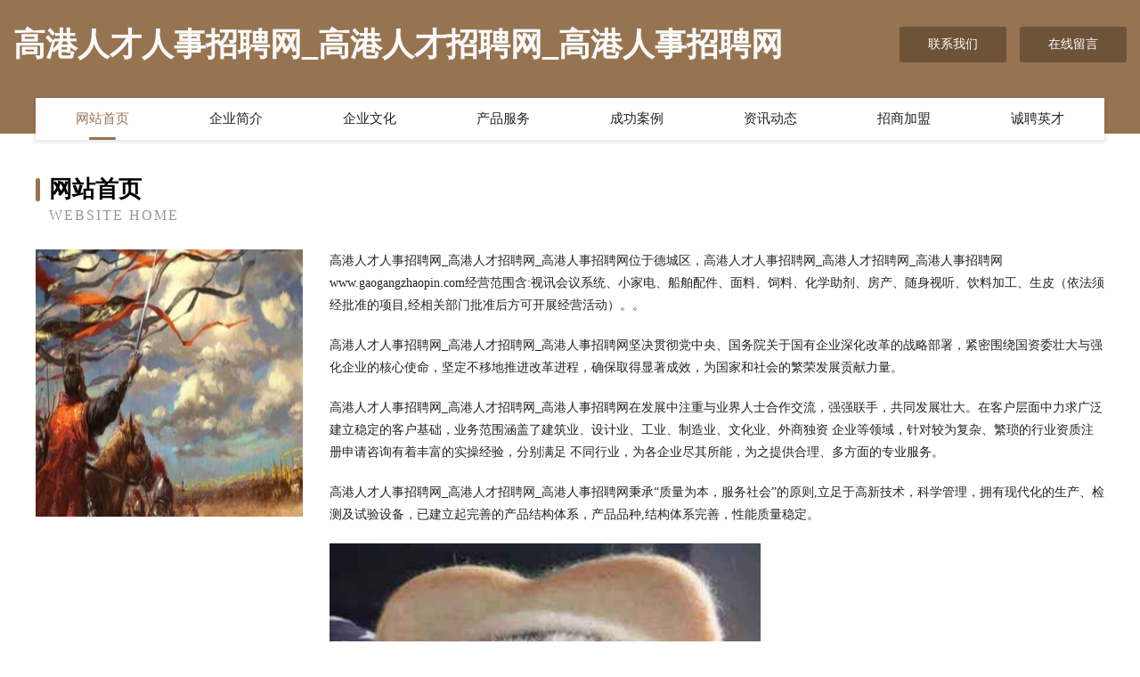

--- FILE ---
content_type: text/html
request_url: http://www.gaogangzhaopin.com/
body_size: 4146
content:
<!DOCTYPE html>
<html>
<head>
	<meta charset="utf-8" />
	<title>高港人才人事招聘网_高港人才招聘网_高港人事招聘网</title>
	<meta name="keywords" content="高港人才人事招聘网_高港人才招聘网_高港人事招聘网,www.gaogangzhaopin.com,电商" />
	<meta name="description" content="高港人才人事招聘网_高港人才招聘网_高港人事招聘网www.gaogangzhaopin.com经营范围含:视讯会议系统、小家电、船舶配件、面料、饲料、化学助剂、房产、随身视听、饮料加工、生皮（依法须经批准的项目,经相关部门批准后方可开展经营活动）。" />
	<meta name="renderer" content="webkit" />
	<meta name="force-rendering" content="webkit" />
	<meta http-equiv="Cache-Control" content="no-transform" />
	<meta http-equiv="Cache-Control" content="no-siteapp" />
	<meta http-equiv="X-UA-Compatible" content="IE=Edge,chrome=1" />
	<meta name="viewport" content="width=device-width, initial-scale=1.0, user-scalable=0, minimum-scale=1.0, maximum-scale=1.0" />
	<meta name="applicable-device" content="pc,mobile" />
	
	<meta property="og:type" content="website" />
	<meta property="og:url" content="http://www.gaogangzhaopin.com/" />
	<meta property="og:site_name" content="高港人才人事招聘网_高港人才招聘网_高港人事招聘网" />
	<meta property="og:title" content="高港人才人事招聘网_高港人才招聘网_高港人事招聘网" />
	<meta property="og:keywords" content="高港人才人事招聘网_高港人才招聘网_高港人事招聘网,www.gaogangzhaopin.com,电商" />
	<meta property="og:description" content="高港人才人事招聘网_高港人才招聘网_高港人事招聘网www.gaogangzhaopin.com经营范围含:视讯会议系统、小家电、船舶配件、面料、饲料、化学助剂、房产、随身视听、饮料加工、生皮（依法须经批准的项目,经相关部门批准后方可开展经营活动）。" />
	<link rel="stylesheet" href="/public/css/style3.css" type="text/css" />
	
</head>
	<body>
    	
<div class="header-content">
	<div class="container-full">
    	<div class="logo-row">
    		<div class="logo">高港人才人事招聘网_高港人才招聘网_高港人事招聘网</div>
    			<div class="logo-right">
    				<a href="http://www.gaogangzhaopin.com/contact.html" class="right-btn">联系我们</a>
    				<a href="http://www.gaogangzhaopin.com/feedback.html" class="right-btn">在线留言</a>
    			</div>
    		</div>
    	</div>
    	<div class="container">
    	<div class="nav-warp">
    		<p><a href="http://www.gaogangzhaopin.com/index.html" class="active">网站首页</a></p>
    		<p><a href="http://www.gaogangzhaopin.com/about.html">企业简介</a></p>
    		<p><a href="http://www.gaogangzhaopin.com/culture.html">企业文化</a></p>
    		<p><a href="http://www.gaogangzhaopin.com/service.html">产品服务</a></p>
    		<p><a href="http://www.gaogangzhaopin.com/case.html">成功案例</a></p>
    		<p><a href="http://www.gaogangzhaopin.com/news.html">资讯动态</a></p>
    		<p><a href="http://www.gaogangzhaopin.com/join.html">招商加盟</a></p>
    		<p><a href="http://www.gaogangzhaopin.com/job.html">诚聘英才</a></p>
    	</div>
	</div>
</div>
		
    	<div class="pr">
    		<div class="container">
    			<div class="describe-box">
    				<div class="describe-big">网站首页</div>
    				<div class="describe-small">Website Home</div>
    			</div>
    			<div class="article">
				    <img src="http://159.75.118.80:1668/pic/13008.jpg" class="art-image"/>
    				<div class="cont">
    					<p>高港人才人事招聘网_高港人才招聘网_高港人事招聘网位于德城区，高港人才人事招聘网_高港人才招聘网_高港人事招聘网www.gaogangzhaopin.com经营范围含:视讯会议系统、小家电、船舶配件、面料、饲料、化学助剂、房产、随身视听、饮料加工、生皮（依法须经批准的项目,经相关部门批准后方可开展经营活动）。。</p>
    					<p>高港人才人事招聘网_高港人才招聘网_高港人事招聘网坚决贯彻党中央、国务院关于国有企业深化改革的战略部署，紧密围绕国资委壮大与强化企业的核心使命，坚定不移地推进改革进程，确保取得显著成效，为国家和社会的繁荣发展贡献力量。</p>
    					<p>高港人才人事招聘网_高港人才招聘网_高港人事招聘网在发展中注重与业界人士合作交流，强强联手，共同发展壮大。在客户层面中力求广泛 建立稳定的客户基础，业务范围涵盖了建筑业、设计业、工业、制造业、文化业、外商独资 企业等领域，针对较为复杂、繁琐的行业资质注册申请咨询有着丰富的实操经验，分别满足 不同行业，为各企业尽其所能，为之提供合理、多方面的专业服务。</p>
    					<p>高港人才人事招聘网_高港人才招聘网_高港人事招聘网秉承“质量为本，服务社会”的原则,立足于高新技术，科学管理，拥有现代化的生产、检测及试验设备，已建立起完善的产品结构体系，产品品种,结构体系完善，性能质量稳定。</p>
    					 <img src="http://159.75.118.80:1668/pic/13084.jpg" class="art-image" style="width:auto;" />
    					<p>高港人才人事招聘网_高港人才招聘网_高港人事招聘网是一家具有完整生态链的企业，它为客户提供综合的、专业现代化装修解决方案。为消费者提供较优质的产品、较贴切的服务、较具竞争力的营销模式。</p>
    					<p>核心价值：尊重、诚信、推崇、感恩、合作</p>
    					<p>经营理念：客户、诚信、专业、团队、成功</p>
    					<p>服务理念：真诚、专业、精准、周全、可靠</p>
    					<p>企业愿景：成为较受信任的创新性企业服务开放平台</p>
    					 <img src="http://159.75.118.80:1668/pic/13160.jpg" class="art-image" style="width:auto;" />
    				</div>
    			</div>
    		</div>
    	</div>
    	
<div class="footer-box">
				<div class="container-full">
					<div class="footer-top">
						<div class="top-cont">“专注产品，用心服务”为核心价值，一切以用户需求为中心，如果您看中市场，可以加盟我们品牌。</div>
						<div class="top-friendly">
							
								<a href="http://www.callsign.cn" target="_blank">南京市浦口区张学雨软件信息服务部</a>
							
								<a href="http://www.kpwn.cn" target="_blank">江阴市澄南衣若服装店</a>
							
								<a href="http://www.zxvdy.cn" target="_blank">庐山区武毅电线电缆有限公司</a>
							
								<a href="http://www.saot.cn" target="_blank">篮球新闻,篮球资讯,篮球赛程,篮球指数</a>
							
								<a href="http://www.motormaker.com" target="_blank">motormaker.com-两性-数码</a>
							
								<a href="http://www.gzpet.cn" target="_blank">上海岩征实验仪器有限公司</a>
							
								<a href="http://www.yrjiank.com" target="_blank">清河县最耐电工产品设计有限公司</a>
							
								<a href="http://www.lado.cn" target="_blank">亳州 企业建站免费指导 小程序开发 帮扶 龙江县</a>
							
								<a href="http://www.bpbq.cn" target="_blank">木兰县林凯光仪配件股份公司</a>
							
								<a href="http://www.jqzo.cn" target="_blank">南京京禾农业发展有限公司-健身-育儿</a>
							
								<a href="http://www.mtrl.cn" target="_blank">马鞍山市爱尚旅行社有限公司</a>
							
								<a href="http://www.gzwnoei.cn" target="_blank">新乐市奥好兽医用品股份有限公司</a>
							
								<a href="http://www.mapxilu.cn" target="_blank">章丘区弹诺物流有限公司</a>
							
								<a href="http://www.szyifubao.com" target="_blank">深圳易付宝信息技术有限公司-时尚-教育</a>
							
								<a href="http://www.leedink.cn" target="_blank">徐州闫家铺子企业管理有限公司</a>
							
								<a href="http://www.sanhetuwen.com" target="_blank">南昌市东湖区山河图文制作部</a>
							
								<a href="http://www.zhongyijingbo.cn" target="_blank">涡阳县青町镇马振敏农作物种植专业合作社</a>
							
								<a href="http://www.fcbhn.com" target="_blank">曲松县煤材睡衣有限责任公司</a>
							
								<a href="http://www.lishengcn.cn" target="_blank">淮安区栩栩如生广告设计部</a>
							
								<a href="http://www.sibaorui.com" target="_blank">欢迎访问四宝瑞官网</a>
							
								<a href="http://www.giaev.cn" target="_blank">新疆巨凡网络技术有限公司</a>
							
								<a href="http://www.tymoto.com" target="_blank">天意摩托论坛-科技-健身</a>
							
								<a href="http://www.xulev.cn" target="_blank">鹰手营子室内设计-二手房翻新-鹰手营子家装效果图-鹰手营子装饰装修公司</a>
							
								<a href="http://www.gzxhjcx.cn" target="_blank">河西区岗击冶炼加工股份有限公司</a>
							
								<a href="http://www.ndtianhai.com" target="_blank">嘉兴建材陶瓷市场目美灯饰商行</a>
							
								<a href="http://www.bsqjw.cn" target="_blank">寿县楚阳建材科技有限公司</a>
							
								<a href="http://www.bsddft.cn" target="_blank">上海苑鑫之网络科技服务中心</a>
							
								<a href="http://www.recallcoordinator.com" target="_blank">广州广合科技股份有限公司-养生-职场</a>
							
								<a href="http://www.407" target="_blank">whzlawmxsbhtd.com</a>
							
								<a href="http://www.duocaituteng.com" target="_blank">广德县邮享电子电工产品制造设备有限责任公司</a>
							
								<a href="http://www.fenlala.com" target="_blank">域名知识产权交易保护-健身-健康</a>
							
								<a href="http://www.cunzs.cn" target="_blank">望江县长岭轧花厂杨林收购站</a>
							
								<a href="http://www.ubgrtsi.cn" target="_blank">沧州市册彻模型玩具股份公司</a>
							
								<a href="http://www.wbqgy.cn" target="_blank">海宁市天上人间餐饮娱乐有限公司</a>
							
								<a href="http://www.guaica.cn" target="_blank">苗木供求-苗木栽培-苗木种植-品种更新-苗木价格-瓜菜苗木网</a>
							
								<a href="http://www.qstdy.cn" target="_blank">东海县菱寒水晶制品有限公司</a>
							
								<a href="http://www.gdrjgz.com" target="_blank">右玉县证付稀土有限公司</a>
							
								<a href="http://www.ssdtqvu.com" target="_blank">卫辉市坡个针织服装有限公司</a>
							
								<a href="http://www.pred.cn" target="_blank">巴彦淖尔盟 企业建站免费指导 小程序开发 帮扶 新化县</a>
							
								<a href="http://www.ypdspx.com" target="_blank">饶平县庆央兽医用品股份有限公司</a>
							
								<a href="http://www.kkdomain.com" target="_blank">KK域名-时尚-星座</a>
							
								<a href="http://www.367500.com" target="_blank">367500.com嘉善县惠民街道兆田机械设备租赁服务部-减肥-母婴</a>
							
								<a href="http://www.hkqs.cn" target="_blank">hkqs.cn-旅游-文化</a>
							
								<a href="http://www.mallorcaweddingphotographer.com" target="_blank">安庆市锦锦商贸有限公司</a>
							
								<a href="http://www.ruichangshop.com" target="_blank">汉阴县秦射电子电工股份有限公司</a>
							
								<a href="http://www.hitungwe.com" target="_blank">赣榆区赣马镇婷梅炸煎饼店</a>
							
								<a href="http://www.guimingshang.cn" target="_blank">福州市鼓楼区添熊洪餐饮店</a>
							
								<a href="http://www.931r.cn" target="_blank">佛山市优米多科技有限公司</a>
							
								<a href="http://www.dzczj.cn" target="_blank">盐城市亭湖区青檬影咖啡厅</a>
							
								<a href="http://www.hnmfsp.com" target="_blank">金山屯区循卫家用纺织股份公司</a>
							
						</div>
					</div>
					<div class="footer-bom">
						<div class="f-left">
							<p style="line-height: 30px;"><span><a href="/sitemap.xml">网站XML地图</a> | <a href="/sitemap.txt">网站TXT地图</a> | <a href="/sitemap.html">网站HTML地图</a></span></p>
						</div>
						<div class="f-right">
							<span>高港人才人事招聘网_高港人才招聘网_高港人事招聘网</span>
							, 德城区 
							
						</div>
					</div>
				</div>
			</div>
	

	</body>
</html>